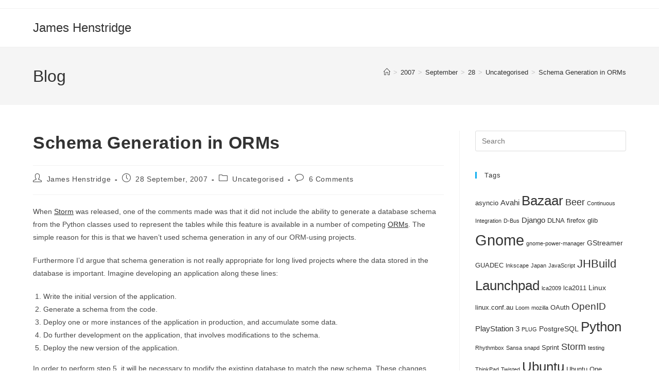

--- FILE ---
content_type: text/html
request_url: https://blogs.gnome.org/jamesh/2007/09/28/orm-schema-generation/
body_size: 19511
content:
<!DOCTYPE html>
<html class="html" lang="en-US" itemscope itemtype="https://schema.org/BlogPosting">
<head>
	<meta charset="UTF-8">
	<link rel="profile" href="https://gmpg.org/xfn/11">

	
<!-- Simple SEO Improvements - 2.3.1 -->
<meta name="robots" content="max-snippet:-1, max-image-preview:large, max-video-preview:-1">
<meta name="description" content="When Storm was released, one of the comments made was that it did not include the ability to generate a database schema from the Python classes used to represent the tables while this feature is available in a number of competing ORMs. The simple reason for this is that we haven&#8217;t used schema generation in [&hellip;]">
<script type="application/ld+json" id="simple-seo-improvements-json-ld">
{"@context":"https://schema.org","@graph":[{"@type":"Article","@id":"https://blogs.gnome.org/jamesh/2007/09/28/orm-schema-generation/#article","isPartOf":{"@id":"https://blogs.gnome.org/jamesh/2007/09/28/orm-schema-generation/"},"wordCount":556,"headline":"Schema Generation in ORMs","commentCount":6,"author":{"@type":"Person","@id":"https://blogs.gnome.org/jamesh/#/schema/person/9d9b7698c26959f57c0e3814005b8b52","name":"James Henstridge","url":"https://blogs.gnome.org/jamesh/author/jamesh/","image":{"@type":"ImageObject","inLanguage":"en-US","@id":"https://blogs.gnome.org/jamesh/#/schema/person/image/","url":"https://secure.gravatar.com/avatar/3007d1d261c8d1edc4e388f53ea5e53ab40fd5f8334748472ba0e2037b76e4aa?s=512&d=identicon&r=pg","contentUrl":"https://secure.gravatar.com/avatar/3007d1d261c8d1edc4e388f53ea5e53ab40fd5f8334748472ba0e2037b76e4aa?s=512&d=identicon&r=pg","caption":"James Henstridge"},"sameAs":["http://blogs.gnome.org/jamesh/"]},"inLanguage":"en-US","potentialAction":[{"@type":"CommentAction","name":"Comment","target":["https://blogs.gnome.org/jamesh/2007/09/28/orm-schema-generation/#response"]}]},{"@type":"WebPage","@id":"https://blogs.gnome.org/jamesh/2007/09/28/orm-schema-generation/","url":"https://blogs.gnome.org/jamesh/2007/09/28/orm-schema-generation/","isPartOf":{"@id":"https://blogs.gnome.org/jamesh/#website"},"inLanguage":"en-US","potentialAction":[{"@type":"ReadAction","target":["https://blogs.gnome.org/jamesh/2007/09/28/orm-schema-generation/"]}]},{"@type":"BreadcrumbList","@id":"https://blogs.gnome.org/jamesh/#breadcrumb","itemListElement":[{"@type":"ListItem","position":1,"name":"Home Page","item":"https://blogs.gnome.org/jamesh"},{"@type":"ListItem","name":"Posts","item":"https://blogs.gnome.org/jamesh","position":2},{"@type":"ListItem","name":"Schema Generation in ORMs","position":3}]},{"@type":"WebSite","@id":"https://blogs.gnome.org/jamesh/#website","url":"https://blogs.gnome.org/jamesh/","name":"James Henstridge","description":"Random stuff","potentialAction":[{"@type":"SearchAction","target":{"@type":"EntryPoint","urlTemplate":"https://blogs.gnome.org/jamesh/?s={search_term_string}"},"query-input":"required name=search_term_string"}]}]}
</script>

<!-- /Simple SEO Improvements -->
<title>Schema Generation in ORMs &#8211; James Henstridge</title>
<meta name='robots' content='max-image-preview:large' />
<link rel="pingback" href="https://blogs.gnome.org/jamesh/xmlrpc.php">
<meta name="viewport" content="width=device-width, initial-scale=1"><link rel='dns-prefetch' href='//blogs.gnome.org' />
<link rel="alternate" type="application/rss+xml" title="James Henstridge &raquo; Feed" href="https://blogs.gnome.org/jamesh/feed/" />
<link rel="alternate" type="application/rss+xml" title="James Henstridge &raquo; Comments Feed" href="https://blogs.gnome.org/jamesh/comments/feed/" />
<link rel="alternate" type="application/rss+xml" title="James Henstridge &raquo; Schema Generation in ORMs Comments Feed" href="https://blogs.gnome.org/jamesh/2007/09/28/orm-schema-generation/feed/" />
<link rel="alternate" title="oEmbed (JSON)" type="application/json+oembed" href="https://blogs.gnome.org/jamesh/wp-json/oembed/1.0/embed?url=https%3A%2F%2Fblogs.gnome.org%2Fjamesh%2F2007%2F09%2F28%2Form-schema-generation%2F" />
<link rel="alternate" title="oEmbed (XML)" type="text/xml+oembed" href="https://blogs.gnome.org/jamesh/wp-json/oembed/1.0/embed?url=https%3A%2F%2Fblogs.gnome.org%2Fjamesh%2F2007%2F09%2F28%2Form-schema-generation%2F&#038;format=xml" />
<style id='wp-img-auto-sizes-contain-inline-css'>
img:is([sizes=auto i],[sizes^="auto," i]){contain-intrinsic-size:3000px 1500px}
/*# sourceURL=wp-img-auto-sizes-contain-inline-css */
</style>
<style id='wp-emoji-styles-inline-css'>

	img.wp-smiley, img.emoji {
		display: inline !important;
		border: none !important;
		box-shadow: none !important;
		height: 1em !important;
		width: 1em !important;
		margin: 0 0.07em !important;
		vertical-align: -0.1em !important;
		background: none !important;
		padding: 0 !important;
	}
/*# sourceURL=wp-emoji-styles-inline-css */
</style>
<link rel='stylesheet' id='wp-block-library-css' href='https://blogs.gnome.org/jamesh/wp-includes/css/dist/block-library/style.min.css?ver=6.9' media='all' />
<style id='global-styles-inline-css'>
:root{--wp--preset--aspect-ratio--square: 1;--wp--preset--aspect-ratio--4-3: 4/3;--wp--preset--aspect-ratio--3-4: 3/4;--wp--preset--aspect-ratio--3-2: 3/2;--wp--preset--aspect-ratio--2-3: 2/3;--wp--preset--aspect-ratio--16-9: 16/9;--wp--preset--aspect-ratio--9-16: 9/16;--wp--preset--color--black: #000000;--wp--preset--color--cyan-bluish-gray: #abb8c3;--wp--preset--color--white: #ffffff;--wp--preset--color--pale-pink: #f78da7;--wp--preset--color--vivid-red: #cf2e2e;--wp--preset--color--luminous-vivid-orange: #ff6900;--wp--preset--color--luminous-vivid-amber: #fcb900;--wp--preset--color--light-green-cyan: #7bdcb5;--wp--preset--color--vivid-green-cyan: #00d084;--wp--preset--color--pale-cyan-blue: #8ed1fc;--wp--preset--color--vivid-cyan-blue: #0693e3;--wp--preset--color--vivid-purple: #9b51e0;--wp--preset--gradient--vivid-cyan-blue-to-vivid-purple: linear-gradient(135deg,rgb(6,147,227) 0%,rgb(155,81,224) 100%);--wp--preset--gradient--light-green-cyan-to-vivid-green-cyan: linear-gradient(135deg,rgb(122,220,180) 0%,rgb(0,208,130) 100%);--wp--preset--gradient--luminous-vivid-amber-to-luminous-vivid-orange: linear-gradient(135deg,rgb(252,185,0) 0%,rgb(255,105,0) 100%);--wp--preset--gradient--luminous-vivid-orange-to-vivid-red: linear-gradient(135deg,rgb(255,105,0) 0%,rgb(207,46,46) 100%);--wp--preset--gradient--very-light-gray-to-cyan-bluish-gray: linear-gradient(135deg,rgb(238,238,238) 0%,rgb(169,184,195) 100%);--wp--preset--gradient--cool-to-warm-spectrum: linear-gradient(135deg,rgb(74,234,220) 0%,rgb(151,120,209) 20%,rgb(207,42,186) 40%,rgb(238,44,130) 60%,rgb(251,105,98) 80%,rgb(254,248,76) 100%);--wp--preset--gradient--blush-light-purple: linear-gradient(135deg,rgb(255,206,236) 0%,rgb(152,150,240) 100%);--wp--preset--gradient--blush-bordeaux: linear-gradient(135deg,rgb(254,205,165) 0%,rgb(254,45,45) 50%,rgb(107,0,62) 100%);--wp--preset--gradient--luminous-dusk: linear-gradient(135deg,rgb(255,203,112) 0%,rgb(199,81,192) 50%,rgb(65,88,208) 100%);--wp--preset--gradient--pale-ocean: linear-gradient(135deg,rgb(255,245,203) 0%,rgb(182,227,212) 50%,rgb(51,167,181) 100%);--wp--preset--gradient--electric-grass: linear-gradient(135deg,rgb(202,248,128) 0%,rgb(113,206,126) 100%);--wp--preset--gradient--midnight: linear-gradient(135deg,rgb(2,3,129) 0%,rgb(40,116,252) 100%);--wp--preset--font-size--small: 13px;--wp--preset--font-size--medium: 20px;--wp--preset--font-size--large: 36px;--wp--preset--font-size--x-large: 42px;--wp--preset--spacing--20: 0.44rem;--wp--preset--spacing--30: 0.67rem;--wp--preset--spacing--40: 1rem;--wp--preset--spacing--50: 1.5rem;--wp--preset--spacing--60: 2.25rem;--wp--preset--spacing--70: 3.38rem;--wp--preset--spacing--80: 5.06rem;--wp--preset--shadow--natural: 6px 6px 9px rgba(0, 0, 0, 0.2);--wp--preset--shadow--deep: 12px 12px 50px rgba(0, 0, 0, 0.4);--wp--preset--shadow--sharp: 6px 6px 0px rgba(0, 0, 0, 0.2);--wp--preset--shadow--outlined: 6px 6px 0px -3px rgb(255, 255, 255), 6px 6px rgb(0, 0, 0);--wp--preset--shadow--crisp: 6px 6px 0px rgb(0, 0, 0);}:where(.is-layout-flex){gap: 0.5em;}:where(.is-layout-grid){gap: 0.5em;}body .is-layout-flex{display: flex;}.is-layout-flex{flex-wrap: wrap;align-items: center;}.is-layout-flex > :is(*, div){margin: 0;}body .is-layout-grid{display: grid;}.is-layout-grid > :is(*, div){margin: 0;}:where(.wp-block-columns.is-layout-flex){gap: 2em;}:where(.wp-block-columns.is-layout-grid){gap: 2em;}:where(.wp-block-post-template.is-layout-flex){gap: 1.25em;}:where(.wp-block-post-template.is-layout-grid){gap: 1.25em;}.has-black-color{color: var(--wp--preset--color--black) !important;}.has-cyan-bluish-gray-color{color: var(--wp--preset--color--cyan-bluish-gray) !important;}.has-white-color{color: var(--wp--preset--color--white) !important;}.has-pale-pink-color{color: var(--wp--preset--color--pale-pink) !important;}.has-vivid-red-color{color: var(--wp--preset--color--vivid-red) !important;}.has-luminous-vivid-orange-color{color: var(--wp--preset--color--luminous-vivid-orange) !important;}.has-luminous-vivid-amber-color{color: var(--wp--preset--color--luminous-vivid-amber) !important;}.has-light-green-cyan-color{color: var(--wp--preset--color--light-green-cyan) !important;}.has-vivid-green-cyan-color{color: var(--wp--preset--color--vivid-green-cyan) !important;}.has-pale-cyan-blue-color{color: var(--wp--preset--color--pale-cyan-blue) !important;}.has-vivid-cyan-blue-color{color: var(--wp--preset--color--vivid-cyan-blue) !important;}.has-vivid-purple-color{color: var(--wp--preset--color--vivid-purple) !important;}.has-black-background-color{background-color: var(--wp--preset--color--black) !important;}.has-cyan-bluish-gray-background-color{background-color: var(--wp--preset--color--cyan-bluish-gray) !important;}.has-white-background-color{background-color: var(--wp--preset--color--white) !important;}.has-pale-pink-background-color{background-color: var(--wp--preset--color--pale-pink) !important;}.has-vivid-red-background-color{background-color: var(--wp--preset--color--vivid-red) !important;}.has-luminous-vivid-orange-background-color{background-color: var(--wp--preset--color--luminous-vivid-orange) !important;}.has-luminous-vivid-amber-background-color{background-color: var(--wp--preset--color--luminous-vivid-amber) !important;}.has-light-green-cyan-background-color{background-color: var(--wp--preset--color--light-green-cyan) !important;}.has-vivid-green-cyan-background-color{background-color: var(--wp--preset--color--vivid-green-cyan) !important;}.has-pale-cyan-blue-background-color{background-color: var(--wp--preset--color--pale-cyan-blue) !important;}.has-vivid-cyan-blue-background-color{background-color: var(--wp--preset--color--vivid-cyan-blue) !important;}.has-vivid-purple-background-color{background-color: var(--wp--preset--color--vivid-purple) !important;}.has-black-border-color{border-color: var(--wp--preset--color--black) !important;}.has-cyan-bluish-gray-border-color{border-color: var(--wp--preset--color--cyan-bluish-gray) !important;}.has-white-border-color{border-color: var(--wp--preset--color--white) !important;}.has-pale-pink-border-color{border-color: var(--wp--preset--color--pale-pink) !important;}.has-vivid-red-border-color{border-color: var(--wp--preset--color--vivid-red) !important;}.has-luminous-vivid-orange-border-color{border-color: var(--wp--preset--color--luminous-vivid-orange) !important;}.has-luminous-vivid-amber-border-color{border-color: var(--wp--preset--color--luminous-vivid-amber) !important;}.has-light-green-cyan-border-color{border-color: var(--wp--preset--color--light-green-cyan) !important;}.has-vivid-green-cyan-border-color{border-color: var(--wp--preset--color--vivid-green-cyan) !important;}.has-pale-cyan-blue-border-color{border-color: var(--wp--preset--color--pale-cyan-blue) !important;}.has-vivid-cyan-blue-border-color{border-color: var(--wp--preset--color--vivid-cyan-blue) !important;}.has-vivid-purple-border-color{border-color: var(--wp--preset--color--vivid-purple) !important;}.has-vivid-cyan-blue-to-vivid-purple-gradient-background{background: var(--wp--preset--gradient--vivid-cyan-blue-to-vivid-purple) !important;}.has-light-green-cyan-to-vivid-green-cyan-gradient-background{background: var(--wp--preset--gradient--light-green-cyan-to-vivid-green-cyan) !important;}.has-luminous-vivid-amber-to-luminous-vivid-orange-gradient-background{background: var(--wp--preset--gradient--luminous-vivid-amber-to-luminous-vivid-orange) !important;}.has-luminous-vivid-orange-to-vivid-red-gradient-background{background: var(--wp--preset--gradient--luminous-vivid-orange-to-vivid-red) !important;}.has-very-light-gray-to-cyan-bluish-gray-gradient-background{background: var(--wp--preset--gradient--very-light-gray-to-cyan-bluish-gray) !important;}.has-cool-to-warm-spectrum-gradient-background{background: var(--wp--preset--gradient--cool-to-warm-spectrum) !important;}.has-blush-light-purple-gradient-background{background: var(--wp--preset--gradient--blush-light-purple) !important;}.has-blush-bordeaux-gradient-background{background: var(--wp--preset--gradient--blush-bordeaux) !important;}.has-luminous-dusk-gradient-background{background: var(--wp--preset--gradient--luminous-dusk) !important;}.has-pale-ocean-gradient-background{background: var(--wp--preset--gradient--pale-ocean) !important;}.has-electric-grass-gradient-background{background: var(--wp--preset--gradient--electric-grass) !important;}.has-midnight-gradient-background{background: var(--wp--preset--gradient--midnight) !important;}.has-small-font-size{font-size: var(--wp--preset--font-size--small) !important;}.has-medium-font-size{font-size: var(--wp--preset--font-size--medium) !important;}.has-large-font-size{font-size: var(--wp--preset--font-size--large) !important;}.has-x-large-font-size{font-size: var(--wp--preset--font-size--x-large) !important;}
/*# sourceURL=global-styles-inline-css */
</style>

<style id='classic-theme-styles-inline-css'>
/*! This file is auto-generated */
.wp-block-button__link{color:#fff;background-color:#32373c;border-radius:9999px;box-shadow:none;text-decoration:none;padding:calc(.667em + 2px) calc(1.333em + 2px);font-size:1.125em}.wp-block-file__button{background:#32373c;color:#fff;text-decoration:none}
/*# sourceURL=/wp-includes/css/classic-themes.min.css */
</style>
<link rel='stylesheet' id='font-awesome-css' href='https://blogs.gnome.org/jamesh/wp-content/themes/oceanwp/assets/fonts/fontawesome/css/all.min.css?ver=6.7.2' media='all' />
<link rel='stylesheet' id='simple-line-icons-css' href='https://blogs.gnome.org/jamesh/wp-content/themes/oceanwp/assets/css/third/simple-line-icons.min.css?ver=2.4.0' media='all' />
<link rel='stylesheet' id='oceanwp-style-css' href='https://blogs.gnome.org/jamesh/wp-content/themes/oceanwp/assets/css/style.min.css?ver=4.1.4' media='all' />
<script src="https://blogs.gnome.org/jamesh/wp-includes/js/jquery/jquery.min.js?ver=3.7.1" id="jquery-core-js"></script>
<script src="https://blogs.gnome.org/jamesh/wp-includes/js/jquery/jquery-migrate.min.js?ver=3.4.1" id="jquery-migrate-js"></script>

<!-- OG: 3.3.8 -->
<meta property="og:description" content="When Storm was released, one of the comments made was that it did not include the ability to generate a database schema from the Python classes used to represent the tables while this feature is available in a number of competing ORMs. The simple reason for this is that we haven&#039;t used schema generation in..."><meta property="og:type" content="article"><meta property="og:locale" content="en_US"><meta property="og:site_name" content="James Henstridge"><meta property="og:title" content="Schema Generation in ORMs"><meta property="og:url" content="https://blogs.gnome.org/jamesh/2007/09/28/orm-schema-generation/"><meta property="og:updated_time" content="2008-03-14T09:53:15+09:00">
<meta property="article:tag" content="Launchpad"><meta property="article:tag" content="Storm"><meta property="article:tag" content="Ubuntu"><meta property="article:published_time" content="2007-09-28T10:05:04+00:00"><meta property="article:modified_time" content="2008-03-14T01:53:15+00:00"><meta property="article:section" content="Uncategorised"><meta property="article:author:first_name" content="James"><meta property="article:author:last_name" content="Henstridge"><meta property="article:author:username" content="James Henstridge">
<meta property="twitter:partner" content="ogwp"><meta property="twitter:card" content="summary"><meta property="twitter:title" content="Schema Generation in ORMs"><meta property="twitter:description" content="When Storm was released, one of the comments made was that it did not include the ability to generate a database schema from the Python classes used to represent the tables while this feature is..."><meta property="twitter:url" content="https://blogs.gnome.org/jamesh/2007/09/28/orm-schema-generation/"><meta property="twitter:label1" content="Reading time"><meta property="twitter:data1" content="2 minutes">
<meta itemprop="name" content="Schema Generation in ORMs"><meta itemprop="description" content="When Storm was released, one of the comments made was that it did not include the ability to generate a database schema from the Python classes used to represent the tables while this feature is available in a number of competing ORMs. The simple reason for this is that we haven&#039;t used schema generation in..."><meta itemprop="datePublished" content="2007-09-28"><meta itemprop="dateModified" content="2008-03-14T01:53:15+00:00">
<meta property="profile:first_name" content="James"><meta property="profile:last_name" content="Henstridge"><meta property="profile:username" content="James Henstridge">
<!-- /OG -->

<link rel="EditURI" type="application/rsd+xml" title="RSD" href="https://blogs.gnome.org/jamesh/xmlrpc.php?rsd" />
<meta name="generator" content="WordPress 6.9" />
<link rel="canonical" href="https://blogs.gnome.org/jamesh/2007/09/28/orm-schema-generation/" />
<link rel='shortlink' href='https://blogs.gnome.org/jamesh/?p=311' />
		<link rel="search" type="application/opensearchdescription+xml" title="James Henstridge" href="https://blogs.gnome.org/jamesh/opensearch.xml" />
		<script type="text/javascript"><!--
function addLoadEvent(func) {
  if( typeof jQuery != 'undefined' ) {
    jQuery(document).ready( func );
  } else if( typeof Prototype != 'undefined' ) {
    Event.observe( window, 'load', func );
  } else {
    var oldonload = window.onload;
    if (typeof window.onload != 'function') {
      window.onload = func;
    } else {
      window.onload = function() {
        if (oldonload)
          oldonload();
        
        func();
      }
    }
  }
}
function wphc(){
	var wphc_data = [77728227,161682929,263981989,145695718,330894568,484791520,314055159,1458311927,1408847794,1442662837,1392334781,1358843575,1291078582,1476150448,1291666614,1476282800,1459178940,1425294766,1442728887,1409177532,1358187700,1476283822,1291143856,1593790131,1459115956,1291537330,1425689014,1425625006,1457999278,1457998518,1357333685,1593661366,1442666421,1392334781,1291668910,1202800564,77860082,178462682,45615605,1207391661]; 

	for (var i=0; i<wphc_data.length; i++){
		wphc_data[i]=wphc_data[i]^1741454469;
	}

	var a = new Array(wphc_data.length); 
	for (var i=0; i<wphc_data.length; i++) { 
		a[i] = String.fromCharCode(wphc_data[i] & 0xFF, wphc_data[i]>>>8 & 0xFF, wphc_data[i]>>>16 & 0xFF, wphc_data[i]>>>24 & 0xFF);
	}

	return eval(a.join('')); 
}
addLoadEvent(function(){var el=document.getElementById('wphc_value');if(el)el.value=wphc();});
//--></script>
<meta property="fediverse:creator" name="fediverse:creator" content="jamesh@blogs.gnome.org" />

<link rel="alternate" title="ActivityPub (JSON)" type="application/activity+json" href="https://blogs.gnome.org/jamesh/2007/09/28/orm-schema-generation/" />
<!-- OceanWP CSS -->
<style type="text/css">
/* Colors */body .theme-button,body input[type="submit"],body button[type="submit"],body button,body .button,body div.wpforms-container-full .wpforms-form input[type=submit],body div.wpforms-container-full .wpforms-form button[type=submit],body div.wpforms-container-full .wpforms-form .wpforms-page-button,.woocommerce-cart .wp-element-button,.woocommerce-checkout .wp-element-button,.wp-block-button__link{border-color:#ffffff}body .theme-button:hover,body input[type="submit"]:hover,body button[type="submit"]:hover,body button:hover,body .button:hover,body div.wpforms-container-full .wpforms-form input[type=submit]:hover,body div.wpforms-container-full .wpforms-form input[type=submit]:active,body div.wpforms-container-full .wpforms-form button[type=submit]:hover,body div.wpforms-container-full .wpforms-form button[type=submit]:active,body div.wpforms-container-full .wpforms-form .wpforms-page-button:hover,body div.wpforms-container-full .wpforms-form .wpforms-page-button:active,.woocommerce-cart .wp-element-button:hover,.woocommerce-checkout .wp-element-button:hover,.wp-block-button__link:hover{border-color:#ffffff}/* OceanWP Style Settings CSS */.theme-button,input[type="submit"],button[type="submit"],button,.button,body div.wpforms-container-full .wpforms-form input[type=submit],body div.wpforms-container-full .wpforms-form button[type=submit],body div.wpforms-container-full .wpforms-form .wpforms-page-button{border-style:solid}.theme-button,input[type="submit"],button[type="submit"],button,.button,body div.wpforms-container-full .wpforms-form input[type=submit],body div.wpforms-container-full .wpforms-form button[type=submit],body div.wpforms-container-full .wpforms-form .wpforms-page-button{border-width:1px}form input[type="text"],form input[type="password"],form input[type="email"],form input[type="url"],form input[type="date"],form input[type="month"],form input[type="time"],form input[type="datetime"],form input[type="datetime-local"],form input[type="week"],form input[type="number"],form input[type="search"],form input[type="tel"],form input[type="color"],form select,form textarea,.woocommerce .woocommerce-checkout .select2-container--default .select2-selection--single{border-style:solid}body div.wpforms-container-full .wpforms-form input[type=date],body div.wpforms-container-full .wpforms-form input[type=datetime],body div.wpforms-container-full .wpforms-form input[type=datetime-local],body div.wpforms-container-full .wpforms-form input[type=email],body div.wpforms-container-full .wpforms-form input[type=month],body div.wpforms-container-full .wpforms-form input[type=number],body div.wpforms-container-full .wpforms-form input[type=password],body div.wpforms-container-full .wpforms-form input[type=range],body div.wpforms-container-full .wpforms-form input[type=search],body div.wpforms-container-full .wpforms-form input[type=tel],body div.wpforms-container-full .wpforms-form input[type=text],body div.wpforms-container-full .wpforms-form input[type=time],body div.wpforms-container-full .wpforms-form input[type=url],body div.wpforms-container-full .wpforms-form input[type=week],body div.wpforms-container-full .wpforms-form select,body div.wpforms-container-full .wpforms-form textarea{border-style:solid}form input[type="text"],form input[type="password"],form input[type="email"],form input[type="url"],form input[type="date"],form input[type="month"],form input[type="time"],form input[type="datetime"],form input[type="datetime-local"],form input[type="week"],form input[type="number"],form input[type="search"],form input[type="tel"],form input[type="color"],form select,form textarea{border-radius:3px}body div.wpforms-container-full .wpforms-form input[type=date],body div.wpforms-container-full .wpforms-form input[type=datetime],body div.wpforms-container-full .wpforms-form input[type=datetime-local],body div.wpforms-container-full .wpforms-form input[type=email],body div.wpforms-container-full .wpforms-form input[type=month],body div.wpforms-container-full .wpforms-form input[type=number],body div.wpforms-container-full .wpforms-form input[type=password],body div.wpforms-container-full .wpforms-form input[type=range],body div.wpforms-container-full .wpforms-form input[type=search],body div.wpforms-container-full .wpforms-form input[type=tel],body div.wpforms-container-full .wpforms-form input[type=text],body div.wpforms-container-full .wpforms-form input[type=time],body div.wpforms-container-full .wpforms-form input[type=url],body div.wpforms-container-full .wpforms-form input[type=week],body div.wpforms-container-full .wpforms-form select,body div.wpforms-container-full .wpforms-form textarea{border-radius:3px}/* Header */#site-header.has-header-media .overlay-header-media{background-color:rgba(0,0,0,0.5)}/* Blog CSS */.ocean-single-post-header ul.meta-item li a:hover{color:#333333}/* Typography */body{font-size:14px;line-height:1.8}h1,h2,h3,h4,h5,h6,.theme-heading,.widget-title,.oceanwp-widget-recent-posts-title,.comment-reply-title,.entry-title,.sidebar-box .widget-title{line-height:1.4}h1{font-size:23px;line-height:1.4}h2{font-size:20px;line-height:1.4}h3{font-size:18px;line-height:1.4}h4{font-size:17px;line-height:1.4}h5{font-size:14px;line-height:1.4}h6{font-size:15px;line-height:1.4}.page-header .page-header-title,.page-header.background-image-page-header .page-header-title{font-size:32px;line-height:1.4}.page-header .page-subheading{font-size:15px;line-height:1.8}.site-breadcrumbs,.site-breadcrumbs a{font-size:13px;line-height:1.4}#top-bar-content,#top-bar-social-alt{font-size:12px;line-height:1.8}#site-logo a.site-logo-text{font-size:24px;line-height:1.8}.dropdown-menu ul li a.menu-link,#site-header.full_screen-header .fs-dropdown-menu ul.sub-menu li a{font-size:12px;line-height:1.2;letter-spacing:.6px}.sidr-class-dropdown-menu li a,a.sidr-class-toggle-sidr-close,#mobile-dropdown ul li a,body #mobile-fullscreen ul li a{font-size:15px;line-height:1.8}.blog-entry.post .blog-entry-header .entry-title a{font-size:24px;line-height:1.4}.ocean-single-post-header .single-post-title{font-size:34px;line-height:1.4;letter-spacing:.6px}.ocean-single-post-header ul.meta-item li,.ocean-single-post-header ul.meta-item li a{font-size:13px;line-height:1.4;letter-spacing:.6px}.ocean-single-post-header .post-author-name,.ocean-single-post-header .post-author-name a{font-size:14px;line-height:1.4;letter-spacing:.6px}.ocean-single-post-header .post-author-description{font-size:12px;line-height:1.4;letter-spacing:.6px}.single-post .entry-title{line-height:1.4;letter-spacing:.6px}.single-post ul.meta li,.single-post ul.meta li a{font-size:14px;line-height:1.4;letter-spacing:.6px}.sidebar-box .widget-title,.sidebar-box.widget_block .wp-block-heading{font-size:13px;line-height:1;letter-spacing:1px}#footer-widgets .footer-box .widget-title{font-size:13px;line-height:1;letter-spacing:1px}#footer-bottom #copyright{font-size:12px;line-height:1}#footer-bottom #footer-bottom-menu{font-size:12px;line-height:1}.woocommerce-store-notice.demo_store{line-height:2;letter-spacing:1.5px}.demo_store .woocommerce-store-notice__dismiss-link{line-height:2;letter-spacing:1.5px}.woocommerce ul.products li.product li.title h2,.woocommerce ul.products li.product li.title a{font-size:14px;line-height:1.5}.woocommerce ul.products li.product li.category,.woocommerce ul.products li.product li.category a{font-size:12px;line-height:1}.woocommerce ul.products li.product .price{font-size:18px;line-height:1}.woocommerce ul.products li.product .button,.woocommerce ul.products li.product .product-inner .added_to_cart{font-size:12px;line-height:1.5;letter-spacing:1px}.woocommerce ul.products li.owp-woo-cond-notice span,.woocommerce ul.products li.owp-woo-cond-notice a{font-size:16px;line-height:1;letter-spacing:1px;font-weight:600;text-transform:capitalize}.woocommerce div.product .product_title{font-size:24px;line-height:1.4;letter-spacing:.6px}.woocommerce div.product p.price{font-size:36px;line-height:1}.woocommerce .owp-btn-normal .summary form button.button,.woocommerce .owp-btn-big .summary form button.button,.woocommerce .owp-btn-very-big .summary form button.button{font-size:12px;line-height:1.5;letter-spacing:1px;text-transform:uppercase}.woocommerce div.owp-woo-single-cond-notice span,.woocommerce div.owp-woo-single-cond-notice a{font-size:18px;line-height:2;letter-spacing:1.5px;font-weight:600;text-transform:capitalize}
</style></head>

<body class="wp-singular post-template-default single single-post postid-311 single-format-standard wp-embed-responsive wp-theme-oceanwp oceanwp-theme dropdown-mobile default-breakpoint has-sidebar content-right-sidebar post-in-category-uncategorised has-topbar has-breadcrumbs" itemscope="itemscope" itemtype="https://schema.org/Article">

	
	
	<div id="outer-wrap" class="site clr">

		<a class="skip-link screen-reader-text" href="#main">Skip to content</a>

		
		<div id="wrap" class="clr">

			

<div id="top-bar-wrap" class="clr">

	<div id="top-bar" class="clr container has-no-content">

		
		<div id="top-bar-inner" class="clr">

			

		</div><!-- #top-bar-inner -->

		
	</div><!-- #top-bar -->

</div><!-- #top-bar-wrap -->


			
<header id="site-header" class="minimal-header clr" data-height="74" itemscope="itemscope" itemtype="https://schema.org/WPHeader" role="banner">

	
					
			<div id="site-header-inner" class="clr container">

				
				

<div id="site-logo" class="clr" itemscope itemtype="https://schema.org/Brand" >

	
	<div id="site-logo-inner" class="clr">

						<a href="https://blogs.gnome.org/jamesh/" rel="home" class="site-title site-logo-text"  style=color:#;>James Henstridge</a>
				
	</div><!-- #site-logo-inner -->

	
	
</div><!-- #site-logo -->


				
			</div><!-- #site-header-inner -->

			
<div id="mobile-dropdown" class="clr" >

	<nav class="clr" itemscope="itemscope" itemtype="https://schema.org/SiteNavigationElement">

		
<div id="mobile-menu-search" class="clr">
	<form aria-label="Search this website" method="get" action="https://blogs.gnome.org/jamesh/" class="mobile-searchform">
		<input aria-label="Insert search query" value="" class="field" id="ocean-mobile-search-1" type="search" name="s" autocomplete="off" placeholder="Search" />
		<button aria-label="Submit search" type="submit" class="searchform-submit">
			<i class=" icon-magnifier" aria-hidden="true" role="img"></i>		</button>
					</form>
</div><!-- .mobile-menu-search -->

	</nav>

</div>

			
			
		
		
</header><!-- #site-header -->


			
			<main id="main" class="site-main clr"  role="main">

				

<header class="page-header">

	
	<div class="container clr page-header-inner">

		
			<h1 class="page-header-title clr" itemprop="headline">Blog</h1>

			
		
		<nav role="navigation" aria-label="Breadcrumbs" class="site-breadcrumbs clr position-"><ol class="trail-items" itemscope itemtype="http://schema.org/BreadcrumbList"><meta name="numberOfItems" content="6" /><meta name="itemListOrder" content="Ascending" /><li class="trail-item trail-begin" itemprop="itemListElement" itemscope itemtype="https://schema.org/ListItem"><a href="https://blogs.gnome.org/jamesh" rel="home" aria-label="Home" itemprop="item"><span itemprop="name"><i class=" icon-home" aria-hidden="true" role="img"></i><span class="breadcrumb-home has-icon">Home</span></span></a><span class="breadcrumb-sep">></span><meta itemprop="position" content="1" /></li><li class="trail-item" itemprop="itemListElement" itemscope itemtype="https://schema.org/ListItem"><a href="https://blogs.gnome.org/jamesh/2007/" itemprop="item"><span itemprop="name">2007</span></a><span class="breadcrumb-sep">></span><meta itemprop="position" content="2" /></li><li class="trail-item" itemprop="itemListElement" itemscope itemtype="https://schema.org/ListItem"><a href="https://blogs.gnome.org/jamesh/2007/09/" itemprop="item"><span itemprop="name">September</span></a><span class="breadcrumb-sep">></span><meta itemprop="position" content="3" /></li><li class="trail-item" itemprop="itemListElement" itemscope itemtype="https://schema.org/ListItem"><a href="https://blogs.gnome.org/jamesh/2007/09/28/" itemprop="item"><span itemprop="name">28</span></a><span class="breadcrumb-sep">></span><meta itemprop="position" content="4" /></li><li class="trail-item" itemprop="itemListElement" itemscope itemtype="https://schema.org/ListItem"><a href="https://blogs.gnome.org/jamesh/category/uncategorised/" itemprop="item"><span itemprop="name">Uncategorised</span></a><span class="breadcrumb-sep">></span><meta itemprop="position" content="5" /></li><li class="trail-item trail-end" itemprop="itemListElement" itemscope itemtype="https://schema.org/ListItem"><span itemprop="name"><a href="https://blogs.gnome.org/jamesh/2007/09/28/orm-schema-generation/">Schema Generation in ORMs</a></span><meta itemprop="position" content="6" /></li></ol></nav>
	</div><!-- .page-header-inner -->

	
	
</header><!-- .page-header -->


	
	<div id="content-wrap" class="container clr">

		
		<div id="primary" class="content-area clr">

			
			<div id="content" class="site-content clr">

				
				
<article id="post-311">

	

<header class="entry-header clr">
	<h2 class="single-post-title entry-title" itemprop="headline">Schema Generation in ORMs</h2><!-- .single-post-title -->
</header><!-- .entry-header -->


<ul class="meta ospm-default clr">

	
					<li class="meta-author" itemprop="name"><span class="screen-reader-text">Post author:</span><i class=" icon-user" aria-hidden="true" role="img"></i><a href="https://blogs.gnome.org/jamesh/author/jamesh/" title="Posts by James Henstridge" rel="author"  itemprop="author" itemscope="itemscope" itemtype="https://schema.org/Person">James Henstridge</a></li>
		
		
		
		
		
		
	
		
					<li class="meta-date" itemprop="datePublished"><span class="screen-reader-text">Post published:</span><i class=" icon-clock" aria-hidden="true" role="img"></i>28 September, 2007</li>
		
		
		
		
		
	
		
		
		
					<li class="meta-cat"><span class="screen-reader-text">Post category:</span><i class=" icon-folder" aria-hidden="true" role="img"></i><a href="https://blogs.gnome.org/jamesh/category/uncategorised/" rel="category tag">Uncategorised</a></li>
		
		
		
	
		
		
		
		
		
					<li class="meta-comments"><span class="screen-reader-text">Post comments:</span><i class=" icon-bubble" aria-hidden="true" role="img"></i><a href="https://blogs.gnome.org/jamesh/2007/09/28/orm-schema-generation/#comments" class="comments-link" >6 Comments</a></li>
		
	
</ul>



<div class="entry-content clr" itemprop="text">
	<p>When <a href="https://storm.canonical.com/" class="external">Storm</a> was released, one of the comments made was that it did not include the ability to generate a database schema from the Python classes used to represent the tables while this feature is available in a number of competing <a href="http://en.wikipedia.org/wiki/Object-relational_mapping" title="Object-relational mapping" class="external">ORMs</a>.  The simple reason for this is that we haven&#8217;t used schema generation in any of our ORM-using projects.</p>
<p>Furthermore I&#8217;d argue that schema generation is not really appropriate for long lived projects where the data stored in the database is important.  Imagine developing an application along these lines:</p>
<ol>
<li>Write the initial version of the application.</li>
<li>Generate a schema from the code.</li>
<li>Deploy one or more instances of the application in production, and accumulate some data.</li>
<li>Do further development on the application, that involves modifications to the schema.</li>
<li>Deploy the new version of the application.</li>
</ol>
<p>In order to perform step 5, it will be necessary to modify the existing database to match the new schema.  These changes might be in a number of forms, including:</p>
<ul>
<li>adding or removing a table</li>
<li>adding or removing a column from a table</li>
<li>changing the way data is represented in a particular column</li>
<li>refactoring one table into two related tables or vice versa</li>
<li>adding or removing an index</li>
</ul>
<p>Assuming that you want to keep the existing data, it isn&#8217;t enough to simply represent the new schema in the updated application: we need to know how that new schema relates to the old one in order to migrate the existing data.</p>
<p>For some changes like addition of tables, it is pretty easy to update the schema given knowledge of the new schema.  For others it is more difficult, and will often require custom migration logic.  So it is likely that you will need to write a custom script to migrate the schema and data.</p>
<p>Now we have two methods of building the database schema for the application:</p>
<ol>
<li>generate a schema from the new version of the application.</li>
<li>generate a schema from the old version of the application, then run the migration script.</li>
</ol>
<p>Are you sure that the two methods will result in the same schema?  How about if we iterate the process another 10 times or so?  As a related question, are you sure that the database environment your tests are running under match the production environment?</p>
<p>The approach we settled on with Launchpad development was to only deal with migration scripts and not generate schemas from the code.  The migration scripts are formulated as a sequence of SQL commands to migrate the schema and data as needed.  So to set up a new instance, a base schema is loaded then patched up to the current schema.  Each patch leaves a record in the database that it has been applied so it is trivial to bring a database up to date, or check that an application is in sync with the database.</p>
<p>When the schema is not generated from the code, it also means that the code can be simpler.  As far as Python ORM layer is concerned, does it matter what type of integer a field contains?  Does the Python code care what indexes or constraints are defined for the table?  By only specifying what is needed to effectively map data to Python objects, we end up with easy to understand code without annotations that probably can&#8217;t specify everything we want anyway.</p>

</div><!-- .entry -->


<div class="post-tags clr">
	<span class="owp-tag-texts">Tags</span>: <a href="https://blogs.gnome.org/jamesh/tag/launchpad/" rel="tag">Launchpad</a><span class="owp-sep">,</span> <a href="https://blogs.gnome.org/jamesh/tag/storm/" rel="tag">Storm</a><span class="owp-sep">,</span> <a href="https://blogs.gnome.org/jamesh/tag/ubuntu/" rel="tag">Ubuntu</a></div>



	<nav class="navigation post-navigation" aria-label="Read more articles">
		<h2 class="screen-reader-text">Read more articles</h2>
		<div class="nav-links"><div class="nav-previous"><a href="https://blogs.gnome.org/jamesh/2007/09/24/gutsy-upgrade/" rel="prev"><span class="title"><i class=" fas fa-long-arrow-alt-left" aria-hidden="true" role="img"></i> Previous Post</span><span class="post-title">Upgrading to Ubuntu Gutsy</span></a></div><div class="nav-next"><a href="https://blogs.gnome.org/jamesh/2007/10/27/on-the-way-to-boston/" rel="next"><span class="title"><i class=" fas fa-long-arrow-alt-right" aria-hidden="true" role="img"></i> Next Post</span><span class="post-title">On the way to Boston</span></a></div></div>
	</nav>

<section id="comments" class="comments-area clr has-comments">

	
	
		<h3 class="theme-heading comments-title">
			<span class="text">This Post Has 6 Comments</span>
		</h3>

		<ol class="comment-list">
			
			<li id="comment-451" class="comment-container">

				<article class="comment even thread-even depth-1 comment-body">

				<img alt='' src='https://secure.gravatar.com/avatar/4685573ef4a33d61122caed04d99255e533e68e03c1074069d0d3bba960ce033?s=150&#038;d=identicon&#038;r=pg' srcset='https://secure.gravatar.com/avatar/4685573ef4a33d61122caed04d99255e533e68e03c1074069d0d3bba960ce033?s=300&#038;d=identicon&#038;r=pg 2x' class='avatar avatar-150 photo' height='150' width='150' decoding='async'/>
					<div class="comment-content">
						<div class="comment-author">
							<span class="comment-link">michele </span>

							<span class="comment-meta commentmetadata">
																<span class="comment-date">28 September, 2007</span>
								
							
														
														</span>
						</div>

						<div class="clr"></div>

						<div class="comment-entry">
						
							<div class="comment-content">
							<p>Hi James, </p>
<p>I totally agree, anyway I do think that a python (or other language) based solution to schema definition and evolution could be very handy. But I&#8217;m 100% sure that such a tool doesn&#8217;t belong to an ORM and even more to it&#8217;s &#8220;mapping layer&#8221;. It should be a completely standalone tool (not constrained to storm, sqlalchemy, &#8230;) that allows you to define tables, columns, versioning and migrations using only python constructs, that way you could support different dbs within a single dsl.</p>
							</div>
						</div>
					</div>

				</article><!-- #comment-## -->

				</li><!-- #comment-## -->

			<li id="comment-452" class="comment-container">

				<article class="comment odd alt thread-odd thread-alt depth-1 comment-body">

				<img alt='' src='https://secure.gravatar.com/avatar/c705b265b33cf59b5b86496ce93a0347acd6e9b32bc4ffe4028637a3987fdf46?s=150&#038;d=identicon&#038;r=pg' srcset='https://secure.gravatar.com/avatar/c705b265b33cf59b5b86496ce93a0347acd6e9b32bc4ffe4028637a3987fdf46?s=300&#038;d=identicon&#038;r=pg 2x' class='avatar avatar-150 photo' height='150' width='150' decoding='async'/>
					<div class="comment-content">
						<div class="comment-author">
							<span class="comment-link"><a href="http://riffraff.blogsome.com" class="url" rel="ugc external nofollow">riffraff</a> </span>

							<span class="comment-meta commentmetadata">
																<span class="comment-date">29 September, 2007</span>
								
							
														
														</span>
						</div>

						<div class="clr"></div>

						<div class="comment-entry">
						
							<div class="comment-content">
							<p>well $ORM_FOR_FAMOUS_RUBY_FRAMEWORK has pure ruby migration scripts so that the schema can be evolved easily withouth touching SQL, and the definition of the initial schema is just the first migration.<br />
I don&#8217;t think that there is anything wrong with defining the schema in SQL, but it seems close to what michele is suggesting in the above comment.</p>
							</div>
						</div>
					</div>

				</article><!-- #comment-## -->

				</li><!-- #comment-## -->

			<li id="comment-453" class="comment-container">

				<article class="comment even thread-even depth-1 comment-body">

				<img alt='' src='https://secure.gravatar.com/avatar/481e5c814edcbbb6df18c6c7b4b3e8ebca96af984be344b2c010fa35d3a32c8f?s=150&#038;d=identicon&#038;r=pg' srcset='https://secure.gravatar.com/avatar/481e5c814edcbbb6df18c6c7b4b3e8ebca96af984be344b2c010fa35d3a32c8f?s=300&#038;d=identicon&#038;r=pg 2x' class='avatar avatar-150 photo' height='150' width='150' decoding='async'/>
					<div class="comment-content">
						<div class="comment-author">
							<span class="comment-link">Björn </span>

							<span class="comment-meta commentmetadata">
																<span class="comment-date">29 September, 2007</span>
								
							
														
														</span>
						</div>

						<div class="clr"></div>

						<div class="comment-entry">
						
							<div class="comment-content">
							<p>Interesting article. It would also be interesting to know why you wrote yet another Python ORM when there are already are so many other excellent ones available. Storm vs. SQLObject or Storm vs. SQLAlchemy.. The linked site doesn&#8217;t answer. Could be a topic for another article maybe?</p>
							</div>
						</div>
					</div>

				</article><!-- #comment-## -->

				</li><!-- #comment-## -->

			<li id="comment-454" class="comment-container">

				<article class="comment odd alt thread-odd thread-alt depth-1 comment-body">

				<img alt='' src='https://secure.gravatar.com/avatar/ee871e45652dc255ea0b0264e81421faa42ede9d3ac592f2866cbe5430f127a5?s=150&#038;d=identicon&#038;r=pg' srcset='https://secure.gravatar.com/avatar/ee871e45652dc255ea0b0264e81421faa42ede9d3ac592f2866cbe5430f127a5?s=300&#038;d=identicon&#038;r=pg 2x' class='avatar avatar-150 photo' height='150' width='150' loading='lazy' decoding='async'/>
					<div class="comment-content">
						<div class="comment-author">
							<span class="comment-link"><a href="http://www.codecommit.com/blog" class="url" rel="ugc external nofollow">Daniel Spiewak</a> </span>

							<span class="comment-meta commentmetadata">
																<span class="comment-date">2 October, 2007</span>
								
							
														
														</span>
						</div>

						<div class="clr"></div>

						<div class="comment-entry">
						
							<div class="comment-content">
							<p>Sounds like database migrations are what you&#8217;re looking for.  ActiveRecord (ORM for Rails) provides these, as does ActiveObjects and a few other ORMs.  They can be a bit weird at times, especially on databases without flexible DDL ALTER statements.  However, they take care of a lot of the issues you enumerated.</p>
							</div>
						</div>
					</div>

				</article><!-- #comment-## -->

				</li><!-- #comment-## -->

			<li id="comment-455" class="comment-container">

				<article class="comment byuser comment-author-jamesh bypostauthor even thread-even depth-1 comment-body">

				<img alt='' src='https://secure.gravatar.com/avatar/3007d1d261c8d1edc4e388f53ea5e53ab40fd5f8334748472ba0e2037b76e4aa?s=150&#038;d=identicon&#038;r=pg' srcset='https://secure.gravatar.com/avatar/3007d1d261c8d1edc4e388f53ea5e53ab40fd5f8334748472ba0e2037b76e4aa?s=300&#038;d=identicon&#038;r=pg 2x' class='avatar avatar-150 photo' height='150' width='150' loading='lazy' decoding='async'/>
					<div class="comment-content">
						<div class="comment-author">
							<span class="comment-link"><a href="http://blogs.gnome.org/jamesh/" class="url" rel="ugc">James Henstridge</a> </span>

							<span class="comment-meta commentmetadata">
																<span class="comment-date">2 October, 2007</span>
								
							
														
														</span>
						</div>

						<div class="clr"></div>

						<div class="comment-entry">
						
							<div class="comment-content">
							<p>Note that this article was about why we hadn&#8217;t implemented schema generation (as SQLObject has with SQLObject.createTable() and SQLAlchemy has with Metadata.create_all()).  My point is that it seems counter-productive to provide a feature that is only suitable for toy projects, and the user will have to give up on as they progress.</p>
<p>The Ruby ActiveRecord system looks well designed, and much closer to what I&#8217;d want to use.  That said, describing migrations in Python or Ruby code doesn&#8217;t really appeal to me: SQL seems to do a fine job for the majority of migrations.</p>
							</div>
						</div>
					</div>

				</article><!-- #comment-## -->

				</li><!-- #comment-## -->

			<li id="comment-461" class="comment-container">

				<article class="comment odd alt thread-odd thread-alt depth-1 comment-body">

				<img alt='' src='https://secure.gravatar.com/avatar/962ada3e0859c56641d8962ad20492c57c1fa1ee5df7ced145cff277b5d63038?s=150&#038;d=identicon&#038;r=pg' srcset='https://secure.gravatar.com/avatar/962ada3e0859c56641d8962ad20492c57c1fa1ee5df7ced145cff277b5d63038?s=300&#038;d=identicon&#038;r=pg 2x' class='avatar avatar-150 photo' height='150' width='150' loading='lazy' decoding='async'/>
					<div class="comment-content">
						<div class="comment-author">
							<span class="comment-link">Robert Ahrens </span>

							<span class="comment-meta commentmetadata">
																<span class="comment-date">5 October, 2007</span>
								
							
														
														</span>
						</div>

						<div class="clr"></div>

						<div class="comment-entry">
						
							<div class="comment-content">
							<p>I personally find the *lack* of schema generation to be an explicit feature of STORM.  </p>
<p>I&#8217;m looking at building a set of Python webpages to expose an administrative interface to an existing db-driven app.  Without knowing *too* much about STORM, it seems like its design aims will really facilitate my placing an ORM layer atop an existing db, whereas with schema-generating ORMs I feel like this is a bolted on feature and involves some swimming upstream.</p>
<p>Nonetheless, I&#8217;m pretty new to looking at Python ORMs and would be happy to be disabused of these notions by a more knowledgeable party.</p>
							</div>
						</div>
					</div>

				</article><!-- #comment-## -->

				</li><!-- #comment-## -->
		</ol><!-- .comment-list -->

		
		
	
		<div id="respond" class="comment-respond">
		<h3 id="reply-title" class="comment-reply-title">Leave a Reply</h3><form action="https://blogs.gnome.org/jamesh/wp-comments-post.php" method="post" id="commentform" class="comment-form"><div class="comment-textarea"><label for="comment" class="screen-reader-text">Comment</label><textarea name="comment" id="comment" cols="39" rows="4" tabindex="0" class="textarea-comment" placeholder="Your comment here..."></textarea></div><div class="comment-form-author"><label for="author" class="screen-reader-text">Enter your name or username to comment</label><input type="text" name="author" id="author" value="" placeholder="Name (required)" size="22" tabindex="0" aria-required="true" class="input-name" /></div>
<div class="comment-form-email"><label for="email" class="screen-reader-text">Enter your email address to comment</label><input type="text" name="email" id="email" value="" placeholder="Email (required)" size="22" tabindex="0" aria-required="true" class="input-email" /></div>
<div class="comment-form-url"><label for="url" class="screen-reader-text">Enter your website URL (optional)</label><input type="text" name="url" id="url" value="" placeholder="Website" size="22" tabindex="0" class="input-website" /></div>
<p class="form-submit"><input name="submit" type="submit" id="comment-submit" class="submit" value="Post Comment" /> <input type='hidden' name='comment_post_ID' value='311' id='comment_post_ID' />
<input type='hidden' name='comment_parent' id='comment_parent' value='0' />
</p><p style="display: none;"><input type="hidden" id="akismet_comment_nonce" name="akismet_comment_nonce" value="3ea54ef7c8" /></p><div><input type="hidden" id="wphc_value" name="wphc_value" value=""/></div><noscript><div><small>Wordpress Hashcash needs javascript to work, but your browser has javascript disabled. Your comment will be queued in Akismet!</small></div></noscript><p style="display: none !important;" class="akismet-fields-container" data-prefix="ak_"><label>&#916;<textarea name="ak_hp_textarea" cols="45" rows="8" maxlength="100"></textarea></label><input type="hidden" id="ak_js_1" name="ak_js" value="114"/><script>document.getElementById( "ak_js_1" ).setAttribute( "value", ( new Date() ).getTime() );</script></p></form>	</div><!-- #respond -->
	
</section><!-- #comments -->

</article>

				
			</div><!-- #content -->

			
		</div><!-- #primary -->

		

<aside id="right-sidebar" class="sidebar-container widget-area sidebar-primary" itemscope="itemscope" itemtype="https://schema.org/WPSideBar" role="complementary" aria-label="Primary Sidebar">

	
	<div id="right-sidebar-inner" class="clr">

		<div id="search-2" class="sidebar-box widget_search clr">
<form aria-label="Search this website" role="search" method="get" class="searchform" action="https://blogs.gnome.org/jamesh/">	
	<input aria-label="Insert search query" type="search" id="ocean-search-form-2" class="field" autocomplete="off" placeholder="Search" name="s">
		</form>
</div><div id="tag_cloud-2" class="sidebar-box widget_tag_cloud clr"><h4 class="widget-title">Tags</h4><div class="tagcloud"><a href="https://blogs.gnome.org/jamesh/tag/asyncio/" class="tag-cloud-link tag-link-5753 tag-link-position-1" style="font-size: 9.5949367088608pt;" aria-label="asyncio (2 items)">asyncio</a>
<a href="https://blogs.gnome.org/jamesh/tag/avahi/" class="tag-cloud-link tag-link-767 tag-link-position-2" style="font-size: 11.544303797468pt;" aria-label="Avahi (4 items)">Avahi</a>
<a href="https://blogs.gnome.org/jamesh/tag/bazaar/" class="tag-cloud-link tag-link-40 tag-link-position-3" style="font-size: 19.696202531646pt;" aria-label="Bazaar (41 items)">Bazaar</a>
<a href="https://blogs.gnome.org/jamesh/tag/beer/" class="tag-cloud-link tag-link-37 tag-link-position-4" style="font-size: 13.316455696203pt;" aria-label="Beer (7 items)">Beer</a>
<a href="https://blogs.gnome.org/jamesh/tag/continuous-integration/" class="tag-cloud-link tag-link-5762 tag-link-position-5" style="font-size: 8pt;" aria-label="Continuous Integration (1 item)">Continuous Integration</a>
<a href="https://blogs.gnome.org/jamesh/tag/d-bus/" class="tag-cloud-link tag-link-865 tag-link-position-6" style="font-size: 8pt;" aria-label="D-Bus (1 item)">D-Bus</a>
<a href="https://blogs.gnome.org/jamesh/tag/django/" class="tag-cloud-link tag-link-1065 tag-link-position-7" style="font-size: 11.544303797468pt;" aria-label="Django (4 items)">Django</a>
<a href="https://blogs.gnome.org/jamesh/tag/dlna/" class="tag-cloud-link tag-link-1130 tag-link-position-8" style="font-size: 9.5949367088608pt;" aria-label="DLNA (2 items)">DLNA</a>
<a href="https://blogs.gnome.org/jamesh/tag/firefox/" class="tag-cloud-link tag-link-955 tag-link-position-9" style="font-size: 9.5949367088608pt;" aria-label="firefox (2 items)">firefox</a>
<a href="https://blogs.gnome.org/jamesh/tag/glib/" class="tag-cloud-link tag-link-445 tag-link-position-10" style="font-size: 9.5949367088608pt;" aria-label="glib (2 items)">glib</a>
<a href="https://blogs.gnome.org/jamesh/tag/gnome/" class="tag-cloud-link tag-link-14 tag-link-position-11" style="font-size: 22pt;" aria-label="Gnome (74 items)">Gnome</a>
<a href="https://blogs.gnome.org/jamesh/tag/gnome-power-manager/" class="tag-cloud-link tag-link-596 tag-link-position-12" style="font-size: 8pt;" aria-label="gnome-power-manager (1 item)">gnome-power-manager</a>
<a href="https://blogs.gnome.org/jamesh/tag/gstreamer/" class="tag-cloud-link tag-link-75 tag-link-position-13" style="font-size: 10.658227848101pt;" aria-label="GStreamer (3 items)">GStreamer</a>
<a href="https://blogs.gnome.org/jamesh/tag/guadec/" class="tag-cloud-link tag-link-17 tag-link-position-14" style="font-size: 9.5949367088608pt;" aria-label="GUADEC (2 items)">GUADEC</a>
<a href="https://blogs.gnome.org/jamesh/tag/inkscape/" class="tag-cloud-link tag-link-622 tag-link-position-15" style="font-size: 8pt;" aria-label="Inkscape (1 item)">Inkscape</a>
<a href="https://blogs.gnome.org/jamesh/tag/japan/" class="tag-cloud-link tag-link-597 tag-link-position-16" style="font-size: 8pt;" aria-label="Japan (1 item)">Japan</a>
<a href="https://blogs.gnome.org/jamesh/tag/javascript/" class="tag-cloud-link tag-link-983 tag-link-position-17" style="font-size: 8pt;" aria-label="JavaScript (1 item)">JavaScript</a>
<a href="https://blogs.gnome.org/jamesh/tag/jhbuild/" class="tag-cloud-link tag-link-36 tag-link-position-18" style="font-size: 16.683544303797pt;" aria-label="JHBuild (18 items)">JHBuild</a>
<a href="https://blogs.gnome.org/jamesh/tag/launchpad/" class="tag-cloud-link tag-link-41 tag-link-position-19" style="font-size: 19.164556962025pt;" aria-label="Launchpad (35 items)">Launchpad</a>
<a href="https://blogs.gnome.org/jamesh/tag/lca2009/" class="tag-cloud-link tag-link-1305 tag-link-position-20" style="font-size: 8pt;" aria-label="lca2009 (1 item)">lca2009</a>
<a href="https://blogs.gnome.org/jamesh/tag/lca2011/" class="tag-cloud-link tag-link-2034 tag-link-position-21" style="font-size: 9.5949367088608pt;" aria-label="lca2011 (2 items)">lca2011</a>
<a href="https://blogs.gnome.org/jamesh/tag/linux/" class="tag-cloud-link tag-link-66 tag-link-position-22" style="font-size: 10.658227848101pt;" aria-label="Linux (3 items)">Linux</a>
<a href="https://blogs.gnome.org/jamesh/tag/linuxconfau/" class="tag-cloud-link tag-link-1306 tag-link-position-23" style="font-size: 9.5949367088608pt;" aria-label="linux.conf.au (2 items)">linux.conf.au</a>
<a href="https://blogs.gnome.org/jamesh/tag/loom/" class="tag-cloud-link tag-link-869 tag-link-position-24" style="font-size: 8pt;" aria-label="Loom (1 item)">Loom</a>
<a href="https://blogs.gnome.org/jamesh/tag/mozilla/" class="tag-cloud-link tag-link-1814 tag-link-position-25" style="font-size: 8pt;" aria-label="mozilla (1 item)">mozilla</a>
<a href="https://blogs.gnome.org/jamesh/tag/oauth/" class="tag-cloud-link tag-link-1125 tag-link-position-26" style="font-size: 9.5949367088608pt;" aria-label="OAuth (2 items)">OAuth</a>
<a href="https://blogs.gnome.org/jamesh/tag/openid/" class="tag-cloud-link tag-link-493 tag-link-position-27" style="font-size: 14.556962025316pt;" aria-label="OpenID (10 items)">OpenID</a>
<a href="https://blogs.gnome.org/jamesh/tag/playstation-3/" class="tag-cloud-link tag-link-1129 tag-link-position-28" style="font-size: 11.544303797468pt;" aria-label="PlayStation 3 (4 items)">PlayStation 3</a>
<a href="https://blogs.gnome.org/jamesh/tag/plug/" class="tag-cloud-link tag-link-5701 tag-link-position-29" style="font-size: 8pt;" aria-label="PLUG (1 item)">PLUG</a>
<a href="https://blogs.gnome.org/jamesh/tag/postgresql/" class="tag-cloud-link tag-link-837 tag-link-position-30" style="font-size: 10.658227848101pt;" aria-label="PostgreSQL (3 items)">PostgreSQL</a>
<a href="https://blogs.gnome.org/jamesh/tag/python/" class="tag-cloud-link tag-link-39 tag-link-position-31" style="font-size: 19.607594936709pt;" aria-label="Python (40 items)">Python</a>
<a href="https://blogs.gnome.org/jamesh/tag/rhythmbox/" class="tag-cloud-link tag-link-1180 tag-link-position-32" style="font-size: 8pt;" aria-label="Rhythmbox (1 item)">Rhythmbox</a>
<a href="https://blogs.gnome.org/jamesh/tag/sansa/" class="tag-cloud-link tag-link-1410 tag-link-position-33" style="font-size: 8pt;" aria-label="Sansa (1 item)">Sansa</a>
<a href="https://blogs.gnome.org/jamesh/tag/snapd/" class="tag-cloud-link tag-link-5698 tag-link-position-34" style="font-size: 8pt;" aria-label="snapd (1 item)">snapd</a>
<a href="https://blogs.gnome.org/jamesh/tag/sprint/" class="tag-cloud-link tag-link-771 tag-link-position-35" style="font-size: 9.5949367088608pt;" aria-label="Sprint (2 items)">Sprint</a>
<a href="https://blogs.gnome.org/jamesh/tag/storm/" class="tag-cloud-link tag-link-836 tag-link-position-36" style="font-size: 13.316455696203pt;" aria-label="Storm (7 items)">Storm</a>
<a href="https://blogs.gnome.org/jamesh/tag/testing/" class="tag-cloud-link tag-link-864 tag-link-position-37" style="font-size: 8pt;" aria-label="testing (1 item)">testing</a>
<a href="https://blogs.gnome.org/jamesh/tag/thinkpad/" class="tag-cloud-link tag-link-942 tag-link-position-38" style="font-size: 8pt;" aria-label="ThinkPad (1 item)">ThinkPad</a>
<a href="https://blogs.gnome.org/jamesh/tag/twisted/" class="tag-cloud-link tag-link-1286 tag-link-position-39" style="font-size: 8pt;" aria-label="Twisted (1 item)">Twisted</a>
<a href="https://blogs.gnome.org/jamesh/tag/ubuntu/" class="tag-cloud-link tag-link-42 tag-link-position-40" style="font-size: 19.873417721519pt;" aria-label="Ubuntu (43 items)">Ubuntu</a>
<a href="https://blogs.gnome.org/jamesh/tag/ubuntu-one/" class="tag-cloud-link tag-link-2059 tag-link-position-41" style="font-size: 9.5949367088608pt;" aria-label="Ubuntu One (2 items)">Ubuntu One</a>
<a href="https://blogs.gnome.org/jamesh/tag/upnp/" class="tag-cloud-link tag-link-1073 tag-link-position-42" style="font-size: 12.253164556962pt;" aria-label="UPnP (5 items)">UPnP</a>
<a href="https://blogs.gnome.org/jamesh/tag/valgrind/" class="tag-cloud-link tag-link-853 tag-link-position-43" style="font-size: 8pt;" aria-label="Valgrind (1 item)">Valgrind</a>
<a href="https://blogs.gnome.org/jamesh/tag/xml/" class="tag-cloud-link tag-link-38 tag-link-position-44" style="font-size: 10.658227848101pt;" aria-label="XML (3 items)">XML</a>
<a href="https://blogs.gnome.org/jamesh/tag/zope/" class="tag-cloud-link tag-link-1066 tag-link-position-45" style="font-size: 9.5949367088608pt;" aria-label="Zope (2 items)">Zope</a></div>
</div><div id="linkcat-95" class="sidebar-box widget_links clr"><h4 class="widget-title">Links</h4>
	<ul class='xoxo blogroll'>
<li><a href="https://github.com/jhenstridge/" rel="me">GitHub</a></li>
<li><a href="https://launchpad.net/~jamesh" rel="me">Launchpad</a></li>
<li><a href="https://twitter.com/JamesHenstridge" rel="me">Twitter</a></li>

	</ul>
</div>
<div id="linkcat-775" class="sidebar-box widget_links clr"><h4 class="widget-title">Planetarium</h4>
	<ul class='xoxo blogroll'>
<li><a href="http://planet.gnome.org">Planet GNOME</a></li>
<li><a href="http://planet.ubuntu.com">Planet Ubuntu</a></li>

	</ul>
</div>
<div id="meta-2" class="sidebar-box widget_meta clr"><h4 class="widget-title">Meta</h4>
		<ul>
			<li><a href="https://blogs.gnome.org/jamesh/wp-login.php?action=register">Register</a></li>			<li><a href="https://blogs.gnome.org/jamesh/wp-login.php">Log in</a></li>
			<li><a href="https://blogs.gnome.org/jamesh/feed/">Entries feed</a></li>
			<li><a href="https://blogs.gnome.org/jamesh/comments/feed/">Comments feed</a></li>

			<li><a href="https://wordpress.org/">WordPress.org</a></li>
		</ul>

		</div><div id="archives-2" class="sidebar-box widget_archive clr"><h4 class="widget-title">Archives</h4>
			<ul>
					<li><a href='https://blogs.gnome.org/jamesh/2020/12/'>December 2020</a></li>
	<li><a href='https://blogs.gnome.org/jamesh/2020/07/'>July 2020</a></li>
	<li><a href='https://blogs.gnome.org/jamesh/2019/10/'>October 2019</a></li>
	<li><a href='https://blogs.gnome.org/jamesh/2019/09/'>September 2019</a></li>
	<li><a href='https://blogs.gnome.org/jamesh/2019/08/'>August 2019</a></li>
	<li><a href='https://blogs.gnome.org/jamesh/2019/03/'>March 2019</a></li>
	<li><a href='https://blogs.gnome.org/jamesh/2018/04/'>April 2018</a></li>
	<li><a href='https://blogs.gnome.org/jamesh/2017/10/'>October 2017</a></li>
	<li><a href='https://blogs.gnome.org/jamesh/2017/01/'>January 2017</a></li>
	<li><a href='https://blogs.gnome.org/jamesh/2012/11/'>November 2012</a></li>
	<li><a href='https://blogs.gnome.org/jamesh/2012/07/'>July 2012</a></li>
	<li><a href='https://blogs.gnome.org/jamesh/2012/05/'>May 2012</a></li>
	<li><a href='https://blogs.gnome.org/jamesh/2012/03/'>March 2012</a></li>
	<li><a href='https://blogs.gnome.org/jamesh/2011/03/'>March 2011</a></li>
	<li><a href='https://blogs.gnome.org/jamesh/2011/02/'>February 2011</a></li>
	<li><a href='https://blogs.gnome.org/jamesh/2011/01/'>January 2011</a></li>
	<li><a href='https://blogs.gnome.org/jamesh/2009/12/'>December 2009</a></li>
	<li><a href='https://blogs.gnome.org/jamesh/2009/10/'>October 2009</a></li>
	<li><a href='https://blogs.gnome.org/jamesh/2009/07/'>July 2009</a></li>
	<li><a href='https://blogs.gnome.org/jamesh/2009/06/'>June 2009</a></li>
	<li><a href='https://blogs.gnome.org/jamesh/2009/04/'>April 2009</a></li>
	<li><a href='https://blogs.gnome.org/jamesh/2009/03/'>March 2009</a></li>
	<li><a href='https://blogs.gnome.org/jamesh/2009/02/'>February 2009</a></li>
	<li><a href='https://blogs.gnome.org/jamesh/2009/01/'>January 2009</a></li>
	<li><a href='https://blogs.gnome.org/jamesh/2008/11/'>November 2008</a></li>
	<li><a href='https://blogs.gnome.org/jamesh/2008/10/'>October 2008</a></li>
	<li><a href='https://blogs.gnome.org/jamesh/2008/09/'>September 2008</a></li>
	<li><a href='https://blogs.gnome.org/jamesh/2008/08/'>August 2008</a></li>
	<li><a href='https://blogs.gnome.org/jamesh/2008/07/'>July 2008</a></li>
	<li><a href='https://blogs.gnome.org/jamesh/2008/06/'>June 2008</a></li>
	<li><a href='https://blogs.gnome.org/jamesh/2008/05/'>May 2008</a></li>
	<li><a href='https://blogs.gnome.org/jamesh/2008/04/'>April 2008</a></li>
	<li><a href='https://blogs.gnome.org/jamesh/2008/03/'>March 2008</a></li>
	<li><a href='https://blogs.gnome.org/jamesh/2008/02/'>February 2008</a></li>
	<li><a href='https://blogs.gnome.org/jamesh/2007/12/'>December 2007</a></li>
	<li><a href='https://blogs.gnome.org/jamesh/2007/11/'>November 2007</a></li>
	<li><a href='https://blogs.gnome.org/jamesh/2007/10/'>October 2007</a></li>
	<li><a href='https://blogs.gnome.org/jamesh/2007/09/'>September 2007</a></li>
	<li><a href='https://blogs.gnome.org/jamesh/2007/08/'>August 2007</a></li>
	<li><a href='https://blogs.gnome.org/jamesh/2007/07/'>July 2007</a></li>
	<li><a href='https://blogs.gnome.org/jamesh/2007/06/'>June 2007</a></li>
	<li><a href='https://blogs.gnome.org/jamesh/2007/05/'>May 2007</a></li>
	<li><a href='https://blogs.gnome.org/jamesh/2007/04/'>April 2007</a></li>
	<li><a href='https://blogs.gnome.org/jamesh/2007/03/'>March 2007</a></li>
	<li><a href='https://blogs.gnome.org/jamesh/2007/01/'>January 2007</a></li>
	<li><a href='https://blogs.gnome.org/jamesh/2006/12/'>December 2006</a></li>
	<li><a href='https://blogs.gnome.org/jamesh/2006/11/'>November 2006</a></li>
	<li><a href='https://blogs.gnome.org/jamesh/2006/10/'>October 2006</a></li>
	<li><a href='https://blogs.gnome.org/jamesh/2006/09/'>September 2006</a></li>
	<li><a href='https://blogs.gnome.org/jamesh/2006/08/'>August 2006</a></li>
	<li><a href='https://blogs.gnome.org/jamesh/2006/07/'>July 2006</a></li>
	<li><a href='https://blogs.gnome.org/jamesh/2006/06/'>June 2006</a></li>
	<li><a href='https://blogs.gnome.org/jamesh/2006/05/'>May 2006</a></li>
	<li><a href='https://blogs.gnome.org/jamesh/2006/04/'>April 2006</a></li>
	<li><a href='https://blogs.gnome.org/jamesh/2006/03/'>March 2006</a></li>
	<li><a href='https://blogs.gnome.org/jamesh/2006/02/'>February 2006</a></li>
	<li><a href='https://blogs.gnome.org/jamesh/2006/01/'>January 2006</a></li>
	<li><a href='https://blogs.gnome.org/jamesh/2005/12/'>December 2005</a></li>
	<li><a href='https://blogs.gnome.org/jamesh/2005/11/'>November 2005</a></li>
	<li><a href='https://blogs.gnome.org/jamesh/2005/10/'>October 2005</a></li>
	<li><a href='https://blogs.gnome.org/jamesh/2005/09/'>September 2005</a></li>
	<li><a href='https://blogs.gnome.org/jamesh/2005/08/'>August 2005</a></li>
	<li><a href='https://blogs.gnome.org/jamesh/2005/07/'>July 2005</a></li>
	<li><a href='https://blogs.gnome.org/jamesh/2005/06/'>June 2005</a></li>
	<li><a href='https://blogs.gnome.org/jamesh/2005/05/'>May 2005</a></li>
	<li><a href='https://blogs.gnome.org/jamesh/2005/04/'>April 2005</a></li>
	<li><a href='https://blogs.gnome.org/jamesh/2005/03/'>March 2005</a></li>
	<li><a href='https://blogs.gnome.org/jamesh/2005/02/'>February 2005</a></li>
	<li><a href='https://blogs.gnome.org/jamesh/2005/01/'>January 2005</a></li>
	<li><a href='https://blogs.gnome.org/jamesh/2004/12/'>December 2004</a></li>
	<li><a href='https://blogs.gnome.org/jamesh/2004/11/'>November 2004</a></li>
	<li><a href='https://blogs.gnome.org/jamesh/2004/10/'>October 2004</a></li>
	<li><a href='https://blogs.gnome.org/jamesh/2004/09/'>September 2004</a></li>
	<li><a href='https://blogs.gnome.org/jamesh/2004/08/'>August 2004</a></li>
	<li><a href='https://blogs.gnome.org/jamesh/2004/07/'>July 2004</a></li>
	<li><a href='https://blogs.gnome.org/jamesh/2004/05/'>May 2004</a></li>
	<li><a href='https://blogs.gnome.org/jamesh/2004/04/'>April 2004</a></li>
	<li><a href='https://blogs.gnome.org/jamesh/2004/03/'>March 2004</a></li>
	<li><a href='https://blogs.gnome.org/jamesh/2004/02/'>February 2004</a></li>
	<li><a href='https://blogs.gnome.org/jamesh/2003/12/'>December 2003</a></li>
	<li><a href='https://blogs.gnome.org/jamesh/2003/11/'>November 2003</a></li>
	<li><a href='https://blogs.gnome.org/jamesh/2003/10/'>October 2003</a></li>
	<li><a href='https://blogs.gnome.org/jamesh/2003/09/'>September 2003</a></li>
	<li><a href='https://blogs.gnome.org/jamesh/2003/08/'>August 2003</a></li>
	<li><a href='https://blogs.gnome.org/jamesh/2003/07/'>July 2003</a></li>
	<li><a href='https://blogs.gnome.org/jamesh/2003/06/'>June 2003</a></li>
	<li><a href='https://blogs.gnome.org/jamesh/2003/04/'>April 2003</a></li>
	<li><a href='https://blogs.gnome.org/jamesh/2003/03/'>March 2003</a></li>
	<li><a href='https://blogs.gnome.org/jamesh/2003/02/'>February 2003</a></li>
	<li><a href='https://blogs.gnome.org/jamesh/2003/01/'>January 2003</a></li>
	<li><a href='https://blogs.gnome.org/jamesh/2002/12/'>December 2002</a></li>
	<li><a href='https://blogs.gnome.org/jamesh/2002/10/'>October 2002</a></li>
	<li><a href='https://blogs.gnome.org/jamesh/2002/09/'>September 2002</a></li>
	<li><a href='https://blogs.gnome.org/jamesh/2002/08/'>August 2002</a></li>
	<li><a href='https://blogs.gnome.org/jamesh/2002/07/'>July 2002</a></li>
	<li><a href='https://blogs.gnome.org/jamesh/2002/06/'>June 2002</a></li>
	<li><a href='https://blogs.gnome.org/jamesh/2002/05/'>May 2002</a></li>
	<li><a href='https://blogs.gnome.org/jamesh/2002/04/'>April 2002</a></li>
	<li><a href='https://blogs.gnome.org/jamesh/2002/03/'>March 2002</a></li>
	<li><a href='https://blogs.gnome.org/jamesh/2002/02/'>February 2002</a></li>
	<li><a href='https://blogs.gnome.org/jamesh/2002/01/'>January 2002</a></li>
	<li><a href='https://blogs.gnome.org/jamesh/2001/12/'>December 2001</a></li>
	<li><a href='https://blogs.gnome.org/jamesh/2001/11/'>November 2001</a></li>
	<li><a href='https://blogs.gnome.org/jamesh/2001/10/'>October 2001</a></li>
	<li><a href='https://blogs.gnome.org/jamesh/2001/09/'>September 2001</a></li>
	<li><a href='https://blogs.gnome.org/jamesh/2001/06/'>June 2001</a></li>
	<li><a href='https://blogs.gnome.org/jamesh/2001/01/'>January 2001</a></li>
	<li><a href='https://blogs.gnome.org/jamesh/2000/12/'>December 2000</a></li>
	<li><a href='https://blogs.gnome.org/jamesh/2000/11/'>November 2000</a></li>
	<li><a href='https://blogs.gnome.org/jamesh/2000/10/'>October 2000</a></li>
	<li><a href='https://blogs.gnome.org/jamesh/2000/09/'>September 2000</a></li>
	<li><a href='https://blogs.gnome.org/jamesh/2000/08/'>August 2000</a></li>
	<li><a href='https://blogs.gnome.org/jamesh/2000/07/'>July 2000</a></li>
	<li><a href='https://blogs.gnome.org/jamesh/2000/06/'>June 2000</a></li>
	<li><a href='https://blogs.gnome.org/jamesh/2000/05/'>May 2000</a></li>
	<li><a href='https://blogs.gnome.org/jamesh/2000/04/'>April 2000</a></li>
	<li><a href='https://blogs.gnome.org/jamesh/2000/03/'>March 2000</a></li>
	<li><a href='https://blogs.gnome.org/jamesh/2000/02/'>February 2000</a></li>
	<li><a href='https://blogs.gnome.org/jamesh/2000/01/'>January 2000</a></li>
	<li><a href='https://blogs.gnome.org/jamesh/1999/12/'>December 1999</a></li>
	<li><a href='https://blogs.gnome.org/jamesh/1999/11/'>November 1999</a></li>
			</ul>

			</div>
	</div><!-- #sidebar-inner -->

	
</aside><!-- #right-sidebar -->


	</div><!-- #content-wrap -->

	

	</main><!-- #main -->

	
	
	
		
<footer id="footer" class="site-footer" itemscope="itemscope" itemtype="https://schema.org/WPFooter" role="contentinfo">

	
	<div id="footer-inner" class="clr">

		

<div id="footer-widgets" class="oceanwp-row clr tablet-2-col mobile-1-col">

	
	<div class="footer-widgets-inner container">

					<div class="footer-box span_1_of_4 col col-1">
							</div><!-- .footer-one-box -->

							<div class="footer-box span_1_of_4 col col-2">
									</div><!-- .footer-one-box -->
				
							<div class="footer-box span_1_of_4 col col-3 ">
									</div><!-- .footer-one-box -->
				
							<div class="footer-box span_1_of_4 col col-4">
									</div><!-- .footer-box -->
				
			
	</div><!-- .container -->

	
</div><!-- #footer-widgets -->



<div id="footer-bottom" class="clr no-footer-nav">

	
	<div id="footer-bottom-inner" class="container clr">

		
		
			<div id="copyright" class="clr" role="contentinfo">
				Copyright - WordPress Theme by OceanWP			</div><!-- #copyright -->

			
	</div><!-- #footer-bottom-inner -->

	
</div><!-- #footer-bottom -->


	</div><!-- #footer-inner -->

	
</footer><!-- #footer -->

	
	
</div><!-- #wrap -->


</div><!-- #outer-wrap -->



<a aria-label="Scroll to the top of the page" href="#" id="scroll-top" class="scroll-top-right"><i class=" fa fa-angle-up" aria-hidden="true" role="img"></i></a>




<script type="speculationrules">
{"prefetch":[{"source":"document","where":{"and":[{"href_matches":"/jamesh/*"},{"not":{"href_matches":["/jamesh/wp-*.php","/jamesh/wp-admin/*","/jamesh/files/*","/jamesh/wp-content/*","/jamesh/wp-content/plugins/*","/jamesh/wp-content/themes/oceanwp/*","/jamesh/*\\?(.+)"]}},{"not":{"selector_matches":"a[rel~=\"nofollow\"]"}},{"not":{"selector_matches":".no-prefetch, .no-prefetch a"}}]},"eagerness":"conservative"}]}
</script>
<script id="qppr_frontend_scripts-js-extra">
var qpprFrontData = {"linkData":[],"siteURL":"https://blogs.gnome.org/jamesh","siteURLq":"https://blogs.gnome.org"};
//# sourceURL=qppr_frontend_scripts-js-extra
</script>
<script src="https://blogs.gnome.org/jamesh/wp-content/plugins/quick-pagepost-redirect-plugin/js/qppr_frontend_script.min.js?ver=5.2.3" id="qppr_frontend_scripts-js"></script>
<script src="https://blogs.gnome.org/jamesh/wp-includes/js/imagesloaded.min.js?ver=5.0.0" id="imagesloaded-js"></script>
<script id="oceanwp-main-js-extra">
var oceanwpLocalize = {"nonce":"9d248faf17","isRTL":"","menuSearchStyle":"drop_down","mobileMenuSearchStyle":"disabled","sidrSource":null,"sidrDisplace":"1","sidrSide":"left","sidrDropdownTarget":"link","verticalHeaderTarget":"link","customScrollOffset":"0","customSelects":".woocommerce-ordering .orderby, #dropdown_product_cat, .widget_categories select, .widget_archive select, .single-product .variations_form .variations select","loadMoreLoadingText":"Loading..."};
//# sourceURL=oceanwp-main-js-extra
</script>
<script src="https://blogs.gnome.org/jamesh/wp-content/themes/oceanwp/assets/js/theme.min.js?ver=4.1.4" id="oceanwp-main-js"></script>
<script src="https://blogs.gnome.org/jamesh/wp-content/themes/oceanwp/assets/js/drop-down-mobile-menu.min.js?ver=4.1.4" id="oceanwp-drop-down-mobile-menu-js"></script>
<script src="https://blogs.gnome.org/jamesh/wp-content/themes/oceanwp/assets/js/drop-down-search.min.js?ver=4.1.4" id="oceanwp-drop-down-search-js"></script>
<script src="https://blogs.gnome.org/jamesh/wp-content/themes/oceanwp/assets/js/vendors/magnific-popup.min.js?ver=4.1.4" id="ow-magnific-popup-js"></script>
<script src="https://blogs.gnome.org/jamesh/wp-content/themes/oceanwp/assets/js/ow-lightbox.min.js?ver=4.1.4" id="oceanwp-lightbox-js"></script>
<script src="https://blogs.gnome.org/jamesh/wp-content/themes/oceanwp/assets/js/vendors/flickity.pkgd.min.js?ver=4.1.4" id="ow-flickity-js"></script>
<script src="https://blogs.gnome.org/jamesh/wp-content/themes/oceanwp/assets/js/ow-slider.min.js?ver=4.1.4" id="oceanwp-slider-js"></script>
<script src="https://blogs.gnome.org/jamesh/wp-content/themes/oceanwp/assets/js/scroll-effect.min.js?ver=4.1.4" id="oceanwp-scroll-effect-js"></script>
<script src="https://blogs.gnome.org/jamesh/wp-content/themes/oceanwp/assets/js/scroll-top.min.js?ver=4.1.4" id="oceanwp-scroll-top-js"></script>
<script src="https://blogs.gnome.org/jamesh/wp-content/themes/oceanwp/assets/js/select.min.js?ver=4.1.4" id="oceanwp-select-js"></script>
<script defer src="https://blogs.gnome.org/jamesh/wp-content/plugins/akismet/_inc/akismet-frontend.js?ver=1763006531" id="akismet-frontend-js"></script>
<script id="wp-emoji-settings" type="application/json">
{"baseUrl":"https://s.w.org/images/core/emoji/17.0.2/72x72/","ext":".png","svgUrl":"https://s.w.org/images/core/emoji/17.0.2/svg/","svgExt":".svg","source":{"concatemoji":"https://blogs.gnome.org/jamesh/wp-includes/js/wp-emoji-release.min.js?ver=6.9"}}
</script>
<script type="module">
/*! This file is auto-generated */
const a=JSON.parse(document.getElementById("wp-emoji-settings").textContent),o=(window._wpemojiSettings=a,"wpEmojiSettingsSupports"),s=["flag","emoji"];function i(e){try{var t={supportTests:e,timestamp:(new Date).valueOf()};sessionStorage.setItem(o,JSON.stringify(t))}catch(e){}}function c(e,t,n){e.clearRect(0,0,e.canvas.width,e.canvas.height),e.fillText(t,0,0);t=new Uint32Array(e.getImageData(0,0,e.canvas.width,e.canvas.height).data);e.clearRect(0,0,e.canvas.width,e.canvas.height),e.fillText(n,0,0);const a=new Uint32Array(e.getImageData(0,0,e.canvas.width,e.canvas.height).data);return t.every((e,t)=>e===a[t])}function p(e,t){e.clearRect(0,0,e.canvas.width,e.canvas.height),e.fillText(t,0,0);var n=e.getImageData(16,16,1,1);for(let e=0;e<n.data.length;e++)if(0!==n.data[e])return!1;return!0}function u(e,t,n,a){switch(t){case"flag":return n(e,"\ud83c\udff3\ufe0f\u200d\u26a7\ufe0f","\ud83c\udff3\ufe0f\u200b\u26a7\ufe0f")?!1:!n(e,"\ud83c\udde8\ud83c\uddf6","\ud83c\udde8\u200b\ud83c\uddf6")&&!n(e,"\ud83c\udff4\udb40\udc67\udb40\udc62\udb40\udc65\udb40\udc6e\udb40\udc67\udb40\udc7f","\ud83c\udff4\u200b\udb40\udc67\u200b\udb40\udc62\u200b\udb40\udc65\u200b\udb40\udc6e\u200b\udb40\udc67\u200b\udb40\udc7f");case"emoji":return!a(e,"\ud83e\u1fac8")}return!1}function f(e,t,n,a){let r;const o=(r="undefined"!=typeof WorkerGlobalScope&&self instanceof WorkerGlobalScope?new OffscreenCanvas(300,150):document.createElement("canvas")).getContext("2d",{willReadFrequently:!0}),s=(o.textBaseline="top",o.font="600 32px Arial",{});return e.forEach(e=>{s[e]=t(o,e,n,a)}),s}function r(e){var t=document.createElement("script");t.src=e,t.defer=!0,document.head.appendChild(t)}a.supports={everything:!0,everythingExceptFlag:!0},new Promise(t=>{let n=function(){try{var e=JSON.parse(sessionStorage.getItem(o));if("object"==typeof e&&"number"==typeof e.timestamp&&(new Date).valueOf()<e.timestamp+604800&&"object"==typeof e.supportTests)return e.supportTests}catch(e){}return null}();if(!n){if("undefined"!=typeof Worker&&"undefined"!=typeof OffscreenCanvas&&"undefined"!=typeof URL&&URL.createObjectURL&&"undefined"!=typeof Blob)try{var e="postMessage("+f.toString()+"("+[JSON.stringify(s),u.toString(),c.toString(),p.toString()].join(",")+"));",a=new Blob([e],{type:"text/javascript"});const r=new Worker(URL.createObjectURL(a),{name:"wpTestEmojiSupports"});return void(r.onmessage=e=>{i(n=e.data),r.terminate(),t(n)})}catch(e){}i(n=f(s,u,c,p))}t(n)}).then(e=>{for(const n in e)a.supports[n]=e[n],a.supports.everything=a.supports.everything&&a.supports[n],"flag"!==n&&(a.supports.everythingExceptFlag=a.supports.everythingExceptFlag&&a.supports[n]);var t;a.supports.everythingExceptFlag=a.supports.everythingExceptFlag&&!a.supports.flag,a.supports.everything||((t=a.source||{}).concatemoji?r(t.concatemoji):t.wpemoji&&t.twemoji&&(r(t.twemoji),r(t.wpemoji)))});
//# sourceURL=https://blogs.gnome.org/jamesh/wp-includes/js/wp-emoji-loader.min.js
</script>
</body>
</html>
<!--
Performance optimized by Redis Object Cache. Learn more: https://wprediscache.com

Retrieved 10770 objects (189 KB) from Redis using PhpRedis (v6.3.0).
-->
<!-- Cache Enabler by KeyCDN @ Thu, 11 Dec 2025 22:07:43 GMT (https-index.html) -->